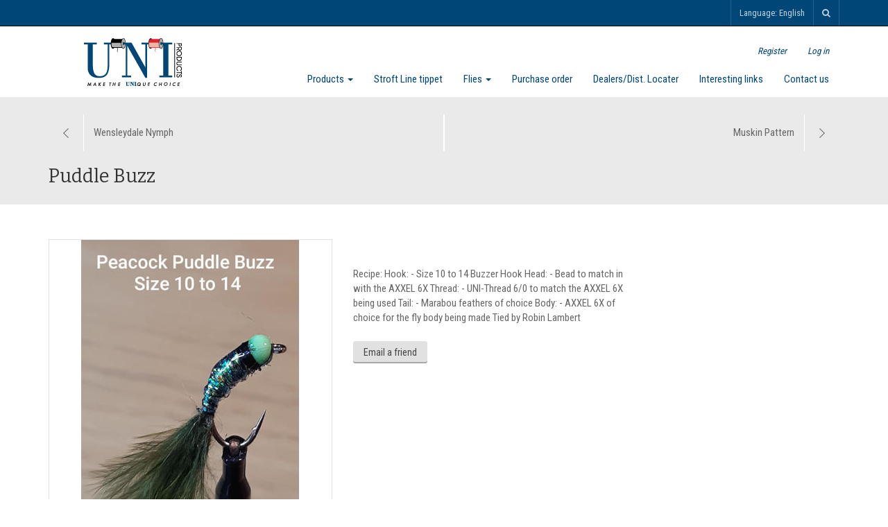

--- FILE ---
content_type: text/html; charset=utf-8
request_url: https://www.uniproducts.com/puddle-buzz
body_size: 8680
content:
<!DOCTYPE html><html lang=en class=html-product-details-page><head><title>UNI Products J.G. C&#xF4;t&#xE9; inc. | Puddle Buzz</title><meta charset=UTF-8><meta name=description content="Recipe: 
Hook: -  Size 10 to 14 Buzzer Hook
Head: - Bead to match in with the AXXEL 6X
Thread: - UNI-Thread 6/0 to match the AXXEL 6X being used
Tail: - Marabou feathers of choice
Body: - AXXEL 6X of choice for the fly body being made
Tied by Robin Lambert"><meta name=keywords content=""><meta name=generator content=nopCommerce><meta name=viewport content="width=device-width, initial-scale=1"><link href=/css/cookieconsent.css rel=stylesheet crossorigin=anonymous><script src=https://www.loi25solution.com/javascripts/iframeResizer.min.js></script><script>iFrameResize({log:!0,enablePublicMethods:!0,resizedCallback:function(n){$("p#callback").html("<b>Frame ID:<\/b> "+n.iframe.id+" <b>Height:<\/b> "+n.height+" <b>Width:<\/b> "+n.width+" <b>Event type:<\/b> "+n.type)},messageCallback:function(n){$("p#callback").html("<b>Frame ID:<\/b> "+n.iframe.id+" <b>Message:<\/b> "+n.message);alert(n.message)},closedCallback:function(n){$("p#callback").html("<b>IFrame (<\/b>"+n+"<b>) removed from page.<\/b>")}})</script><meta property=og:type content=product><meta property=og:title content="Puddle Buzz"><meta property=og:description content="Recipe: 
Hook: -  Size 10 to 14 Buzzer Hook
Head: - Bead to match in with the AXXEL 6X
Thread: - UNI-Thread 6/0 to match the AXXEL 6X being used
Tail: - Marabou feathers of choice
Body: - AXXEL 6X of choice for the fly body being made
Tied by Robin Lambert"><meta property=og:image content=https://www.uniproducts.com/images/thumbs/0001056_puddle-buzz_450.jpeg><meta property=og:image:url content=https://www.uniproducts.com/images/thumbs/0001056_puddle-buzz_450.jpeg><meta property=og:url content=https://www.uniproducts.com/puddle-buzz><meta property=og:site_name content="UNI Products J.G. Côté inc."><meta property=twitter:card content=summary><meta property=twitter:site content="UNI Products J.G. Côté inc."><meta property=twitter:title content="Puddle Buzz"><meta property=twitter:description content="Recipe: 
Hook: -  Size 10 to 14 Buzzer Hook
Head: - Bead to match in with the AXXEL 6X
Thread: - UNI-Thread 6/0 to match the AXXEL 6X being used
Tail: - Marabou feathers of choice
Body: - AXXEL 6X of choice for the fly body being made
Tied by Robin Lambert"><meta property=twitter:image content=https://www.uniproducts.com/images/thumbs/0001056_puddle-buzz_450.jpeg><meta property=twitter:url content=https://www.uniproducts.com/puddle-buzz><link href="//fonts.googleapis.com/css?family=Bitter|Roboto+Condensed:400,700" rel=stylesheet><script type=text/plain data-cookiecategory=analytics async src="https://www.googletagmanager.com/gtag/js?id=G-3B4GC6XQHM"></script><script type=text/plain data-cookiecategory=analytics>
                  window.dataLayer = window.dataLayer || [];
                  function gtag(){dataLayer.push(arguments);}
                  gtag('js', new Date());

                  gtag('config', 'G-3B4GC6XQHM');
                  
                  
                </script><link href=/lib/jquery-ui/jquery-ui-1.12.1.custom/jquery-ui.min.css rel=stylesheet><link href=/lib/magnific-popup/magnific-popup.css rel=stylesheet><link href=/Plugins/SevenSpikes.Nop.Plugins.PrevNextProduct/Themes/DefaultClean/Content/prevnextproduct.css rel=stylesheet><link href=/Themes/NopRoyal/Content/css/bootstrap.css rel=stylesheet><link href=/Themes/NopRoyal/Content/css/font-awesome.min.css rel=stylesheet><link href=/Themes/NopRoyal/Content/css/owl.carousel.css rel=stylesheet><link href=/Themes/NopRoyal/Content/css/style.css rel=stylesheet><link href=/Themes/NopRoyal/Content/css/scheme/orange.css rel=stylesheet><link rel=apple-touch-icon sizes=180x180 href=/icons/icons_0/apple-touch-icon.png><link rel=icon type=image/png sizes=32x32 href=/icons/icons_0/favicon-32x32.png><link rel=icon type=image/png sizes=192x192 href=/icons/icons_0/android-chrome-192x192.png><link rel=icon type=image/png sizes=16x16 href=/icons/icons_0/favicon-16x16.png><link rel=manifest href=/icons/icons_0/site.webmanifest><link rel=mask-icon href=/icons/icons_0/safari-pinned-tab.svg color=#5bbad5><link rel="shortcut icon" href=/icons/icons_0/favicon.ico><meta name=msapplication-TileColor content=#2d89ef><meta name=msapplication-TileImage content=/icons/icons_0/mstile-144x144.png><meta name=msapplication-config content=/icons/icons_0/browserconfig.xml><meta name=theme-color content=#ffffff><body><div id=mobile-body-wrapper><div class=mobile-expand-menu><div class=header-links><ul class="nav navbar-nav"><li><a href="/register?returnUrl=%2Fpuddle-buzz" class=ico-register>Register</a><li><a href="/login?returnUrl=%2Fpuddle-buzz" class=ico-login>Log in</a></ul></div><ul class="top-menu notmobile"><li><a href=/products> Products <b class="caret first-level visible-md visible-lg"></b> </a><div class=sublist-toggle><b class=caret></b></div><ul class="sublist first-level"><li><a href=/new> New </a><li><a href=/thread> Thread </a><li><a href=/floss-others> Floss &amp; Others </a><li><a href=/yarn> Yarn </a><li><a href=/tinsel> Tinsel </a><li><a href=/glow-products> Glow Products </a><li><a href=/tools> Tools </a><li><a href=/box-stor-system> Box Stor System </a><li><a href=/others> Others </a></ul><li><a href=/stroft-line-tippet> Stroft Line tippet </a><li><a href=/flies> Flies <b class="caret first-level visible-md visible-lg"></b> </a><div class=sublist-toggle><b class=caret></b></div><ul class="sublist first-level"><li><a href=/steamer> Streamer </a><li><a href=/2-dry-fly> Dry Fly </a><li><a href=/3-wet-fly> Wet Fly </a><li><a href=/4-nymphs> Nymphs </a><li><a href=/5-bugs> Bugs </a><li><a href=/6-bombers> Bombers </a><li><a href=/8-full-dress> Full Dress </a><li><a href=/9-shrimp> Shrimp </a><li><a href=/7-autres> Realistic </a></ul><li><a href=/purchase-order>Purchase order</a><li><a href=/distributorsretailers>Dealers/Dist. Locater</a><li><a href=/interesting-links>Interesting links</a><li><a href=/contactus>Contact us</a></ul><ul class="top-menu mobile"><li><a href=/products> Products <b class="caret first-level visible-md visible-lg"></b> </a><div class=sublist-toggle><b class=caret></b></div><ul class="sublist first-level"><li><a href=/new> New </a><li><a href=/thread> Thread </a><li><a href=/floss-others> Floss &amp; Others </a><li><a href=/yarn> Yarn </a><li><a href=/tinsel> Tinsel </a><li><a href=/glow-products> Glow Products </a><li><a href=/tools> Tools </a><li><a href=/box-stor-system> Box Stor System </a><li><a href=/others> Others </a></ul><li><a href=/stroft-line-tippet> Stroft Line tippet </a><li><a href=/flies> Flies <b class="caret first-level visible-md visible-lg"></b> </a><div class=sublist-toggle><b class=caret></b></div><ul class="sublist first-level"><li><a href=/steamer> Streamer </a><li><a href=/2-dry-fly> Dry Fly </a><li><a href=/3-wet-fly> Wet Fly </a><li><a href=/4-nymphs> Nymphs </a><li><a href=/5-bugs> Bugs </a><li><a href=/6-bombers> Bombers </a><li><a href=/8-full-dress> Full Dress </a><li><a href=/9-shrimp> Shrimp </a><li><a href=/7-autres> Realistic </a></ul><li><a href=/purchase-order>Purchase order</a><li><a href=/distributorsretailers>Dealers/Dist. Locater</a><li><a href=/interesting-links>Interesting links</a><li><a href=/contactus>Contact us</a></ul></div><div class=canvas><div class=ajax-loading-block-window style=display:none><div class=loading-image></div></div><div id=dialog-notifications-success title=Notification style=display:none><span class=b-close title=Close>&nbsp;</span><div></div></div><div id=dialog-notifications-error title=Error style=display:none><span class=b-close title=Close>&nbsp;</span><div></div></div><div id=dialog-notifications-warning title=Warning style=display:none><span class=b-close title=Close>&nbsp;</span><div></div></div><div id=bar-notification class=bar-notification-container style=display:none><span class=b-close title=Close>&nbsp;</span><div></div></div><!--[if lte IE 8]><div style=clear:both;height:59px;text-align:center;position:relative><a href=http://www.microsoft.com/windows/internet-explorer/default.aspx target=_blank> <img src=/Themes/NopRoyal/Content/images/ie_warning.jpg height=42 width=820 alt="You are using an outdated browser. For a faster, safer browsing experience, upgrade for free today."> </a></div><![endif]--><div class=master-wrapper-page><div class=master-wrapper-content><div class=header-selectors-wrapper><div class=container><div class="mobile-menu-toggle hidden-md"><button type=button class=navbar-toggle data-toggle=collapse data-target=#bs-example-navbar-collapse-1> <span class=sr-only>Toggle navigation</span> <span class=icon-bar></span> <span class=icon-bar></span> <span class=icon-bar></span> </button></div><div class=dropdown><span>Language:</span> <a id=sellanguage data-toggle=dropdown href=#> English </a><ul class="dropdown-menu right-zero" role=menu aria-labelledby=sellanguage><li><a href="https://www.uniproducts.com/changelanguage/1?returnUrl=%2Fpuddle-buzz" title=English> English </a><li><a href="https://www.uniproducts.com/changelanguage/2?returnUrl=%2Fpuddle-buzz" title=Français> Fran&#xE7;ais </a></ul></div><div class="search-box dropdown"><form method=get id=small-search-box-form action=/search><a id=searchico data-toggle=dropdown href=#> <i class="fa fa-search"></i> </a><div class=dropdown-menu aria-labelledby=searchico><input type=text class=search-box-text id=small-searchterms autocomplete=off name=q placeholder="Search store" aria-label="Search store"> <input type=submit class="button-1 search-box-button" value=Search></div></form></div></div></div><div class=navigation-container><nav class="header navbar default" id=navigation><div class=container><div class=row><div class=col-md-3><div class=header-logo><a href="/"> <img alt="UNI Products J.G. Côté inc." src=https://www.uniproducts.com/images/thumbs/0000003_logo.gif> </a></div></div><div class="col-md-9 hidden-sm hidden-xs"><div class=header-links-wrapper><div class=header-links><ul class="nav navbar-nav"><li><a href="/register?returnUrl=%2Fpuddle-buzz" class=ico-register>Register</a><li><a href="/login?returnUrl=%2Fpuddle-buzz" class=ico-login>Log in</a></ul></div></div><div class=header-menu><ul class="top-menu notmobile"><li><a href=/products> Products <b class="caret first-level visible-md visible-lg"></b> </a><div class=sublist-toggle><b class=caret></b></div><ul class="sublist first-level"><li><a href=/new> New </a><li><a href=/thread> Thread </a><li><a href=/floss-others> Floss &amp; Others </a><li><a href=/yarn> Yarn </a><li><a href=/tinsel> Tinsel </a><li><a href=/glow-products> Glow Products </a><li><a href=/tools> Tools </a><li><a href=/box-stor-system> Box Stor System </a><li><a href=/others> Others </a></ul><li><a href=/stroft-line-tippet> Stroft Line tippet </a><li><a href=/flies> Flies <b class="caret first-level visible-md visible-lg"></b> </a><div class=sublist-toggle><b class=caret></b></div><ul class="sublist first-level"><li><a href=/steamer> Streamer </a><li><a href=/2-dry-fly> Dry Fly </a><li><a href=/3-wet-fly> Wet Fly </a><li><a href=/4-nymphs> Nymphs </a><li><a href=/5-bugs> Bugs </a><li><a href=/6-bombers> Bombers </a><li><a href=/8-full-dress> Full Dress </a><li><a href=/9-shrimp> Shrimp </a><li><a href=/7-autres> Realistic </a></ul><li><a href=/purchase-order>Purchase order</a><li><a href=/distributorsretailers>Dealers/Dist. Locater</a><li><a href=/interesting-links>Interesting links</a><li><a href=/contactus>Contact us</a></ul><ul class="top-menu mobile"><li><a href=/products> Products <b class="caret first-level visible-md visible-lg"></b> </a><div class=sublist-toggle><b class=caret></b></div><ul class="sublist first-level"><li><a href=/new> New </a><li><a href=/thread> Thread </a><li><a href=/floss-others> Floss &amp; Others </a><li><a href=/yarn> Yarn </a><li><a href=/tinsel> Tinsel </a><li><a href=/glow-products> Glow Products </a><li><a href=/tools> Tools </a><li><a href=/box-stor-system> Box Stor System </a><li><a href=/others> Others </a></ul><li><a href=/stroft-line-tippet> Stroft Line tippet </a><li><a href=/flies> Flies <b class="caret first-level visible-md visible-lg"></b> </a><div class=sublist-toggle><b class=caret></b></div><ul class="sublist first-level"><li><a href=/steamer> Streamer </a><li><a href=/2-dry-fly> Dry Fly </a><li><a href=/3-wet-fly> Wet Fly </a><li><a href=/4-nymphs> Nymphs </a><li><a href=/5-bugs> Bugs </a><li><a href=/6-bombers> Bombers </a><li><a href=/8-full-dress> Full Dress </a><li><a href=/9-shrimp> Shrimp </a><li><a href=/7-autres> Realistic </a></ul><li><a href=/purchase-order>Purchase order</a><li><a href=/distributorsretailers>Dealers/Dist. Locater</a><li><a href=/interesting-links>Interesting links</a><li><a href=/contactus>Contact us</a></ul></div><div class=clear></div></div></div></div></nav></div><div class=master-wrapper-main><div class=top-inner><div class=container><ul class=breadcrumb itemscope itemtype=http://schema.org/BreadcrumbList><li><span> <a href="/" itemprop=url> <span>Home</span> </a> </span><li itemprop=itemListElement itemscope itemtype=http://schema.org/ListItem><a href=/flies itemprop=item> <span itemprop=name>Flies</span> </a><meta itemprop=position content=1><li itemprop=itemListElement itemscope itemtype=http://schema.org/ListItem><a href=/4-nymphs itemprop=item> <span itemprop=name>Nymphs</span> </a><meta itemprop=position content=2><li itemprop=itemListElement itemscope itemtype=http://schema.org/ListItem><strong class=current-item itemprop=name>Puddle Buzz</strong> <span itemprop=item itemscope itemtype=http://schema.org/Thing id=/puddle-buzz> </span><meta itemprop=position content=3></ul><div class=previous-product><a href=/756-4 title="Wensleydale Nymph"><span class=previous-product-label>Previous product</span><span class=previous-product-title>Wensleydale Nymph</span></a></div><div class=next-product><a href=/muskin-pattern title="Muskin Pattern"><span class=next-product-label>Next product</span><span class=next-product-title>Muskin Pattern</span></a></div><div class="page-title product-name"><h1 itemprop=name>Puddle Buzz</h1></div><div class=clear></div></div></div><div class=container><div class=shop-items><div class="page product-details-page"><div class="page-body row"><div class=quickview-message></div><form method=post id=product-details-form action=/puddle-buzz><div itemscope itemtype=http://schema.org/Product data-productid=962 class=col-md-9><div class="product-essential single-item row"><div class="col-md-6 col-sm-5 product-gallery"><div class=gallery><div class=picture><img alt="Picture of Puddle Buzz" src=https://www.uniproducts.com/images/thumbs/0001056_puddle-buzz_450.jpeg title="Picture of Puddle Buzz" itemprop=image id=main-product-img-962></div></div></div><div class="overview col-md-6 col-sm-7"><div class=underscore><div class=prices itemprop=offers itemscope itemtype=http://schema.org/Offer><h3 class=product-price><span itemprop=price content=0.00 class=price-value-962> </span></h3></div></div><div class=form-group><div class=additional-details></div><div class=short-description>Recipe: Hook: - Size 10 to 14 Buzzer Hook Head: - Bead to match in with the AXXEL 6X Thread: - UNI-Thread 6/0 to match the AXXEL 6X being used Tail: - Marabou feathers of choice Body: - AXXEL 6X of choice for the fly body being made Tied by Robin Lambert</div></div><div></div><div class=clearfix></div><input type=button class="btn btn-default" value="Email a friend" onclick="setLocation(&#34;/productemailafriend/962&#34;)"></div></div><div class=product-collateral><div class=row><div class=col-md-12><ul class="nav nav-tabs" id=myTab><li class=active><a href=#description data-toggle=tab>Description</a></ul><div class=tab-content><div class="tab-pane inner notop active" id=description itemprop=description><p>Recipe:<p>Hook: -  Size 10 to 14 Buzzer Hook<p>Head: - Bead to match in with the AXXEL 6X<p>Thread: - UNI-Thread 6/0 to match the AXXEL 6X being used<p>Tail: - Marabou feathers of choice<p>Body: - AXXEL 6X of choice for the fly body being made<p><p>Method:-<p><p>Place bead on to hook<p>Tie in the thread to just before the bend of the hook, snipping off excess<p>Tie in Marabou feathers of choice, snipping with thumb and forefinger away excess<p>Tie in the AXXEL 6X of choice, bringing the thread back to the bead<p>Now bring AXXEL 6X in touching turns up to the bead, and going back and forth in touching turns building up a neat tapered body.<p>Secure the AXXEL 6X with the UNI-Thread 6/0 and snip off excess<p>Build a small neat head behind the bead and snip off.<p>Give the body a couple of coats of varnish to give added strength to the thread for when the fish takes the fly<p>Here are some variants<p><img src="/images/uploaded/Hot Orange Puddle Buzz.jpg" alt="Puddle Hot Orange" width=389 height=509>  <img src="/images/uploaded/Golden Puddle Buzz.jpg" alt="Puddle Golden" width=380 height=506><p><img src="/images/uploaded/Salmond Puddle Buzz.jpg" alt="Salmond Puddle" width=388 height=434><p>A fly that's taken the still water scene here by storm,<p>A great fish catcher all year round, can be fished static, twitched back, quickly retrieve, or retrieved slowly like a buzzer!<p>Tied by<p>Robin Lambert<p>Director<p>TSF Publications Limited<br><a href="http://www.scottishflyfisher.co.uk/">www.scottishflyfisher.co.uk</a><br><a href="http://www.ukflyfishers.co.uk/">www.ukflyfishers.co.uk</a></div><div class="tab-pane inner notop" id=specification></div><div class="tab-pane inner notop" id=tag></div><div class="tab-pane inner notop" id=tierprice></div></div></div></div><div class=blocky><div class=row><div class="col-md-12 product-grid"><div class=section-title><h4>Related products</h4></div><div class=row><div class="owl-carousel related-products-grid shop-items product-grid"><div class="item col-md-12"><div class=product-item data-productid=83 data-quickviewurl="/z65-z62?quickView=1"><div class="item-image picture"><a href=/z65-z62 title="Show details for 6/0 UNI-Thread, 136 denier, 25 colors."> <img alt="Picture of 6/0 UNI-Thread, 136 denier, 25 colors." src=https://www.uniproducts.com/images/thumbs/0000088_60-uni-thread-136-denier-25-colors_250.jpeg title="Show details for 6/0 UNI-Thread, 136 denier, 25 colors."> </a><div class=quick-view-hover><span class="quick-view-btn button-1 hidden-xs hidden-sm" id=quick-view-btn-83>Quick View</span></div></div><div class="item-details details"><p class=product-title><a href=/z65-z62>6/0 UNI-Thread, 136 denier, 25 colors.</a></div></div></div><div class="item col-md-12"><div class=product-item data-productid=130 data-quickviewurl="/zax6?quickView=1"><div class="item-image picture"><a href=/zax6 title="Show details for AXXEL Flash 6 strands, 22 colors."> <img alt="Picture of AXXEL Flash 6 strands, 22 colors." src=https://www.uniproducts.com/images/thumbs/0000134_axxel-flash-6-strands-22-colors_250.jpeg title="Show details for AXXEL Flash 6 strands, 22 colors."> </a><div class=quick-view-hover><span class="quick-view-btn button-1 hidden-xs hidden-sm" id=quick-view-btn-130>Quick View</span></div></div><div class="item-details details"><p class=product-title><a href=/zax6>AXXEL Flash 6 strands, 22 colors.</a></div></div></div></div></div></div></div></div></div></div><div class="col-md-3 hidden-xs hidden-sm"></div><input name=__RequestVerificationToken type=hidden value=CfDJ8DxVTUhaSrZIsawCORVrFSHFSEdYMMXB-scY3pTrtovTQvl9t9GTIrk3_gVDWDfP3H9tAdd1_CrQyyj-hGGTejJAuwAxrvLcbvw7r0AnuVByyeiaXakx-Y9h5j4J5V-fuFFlgkaXjnDRor3gjDKqDFQ></form></div></div></div></div></div><footer><div class=bonus-line></div><div class=container><div id=footer><div class=row><div class=col-sm-3><div class=fwidget role=navigation><div class=navbar-header><button type=button class=navbar-toggle data-toggle=collapse data-target=#footer-collapse-1> <span class=sr-only>Toggle navigation</span> <span class=icon-bar></span> <span class=icon-bar></span> <span class=icon-bar></span> </button><h4>Information</h4></div><div class=clearfix></div><div class="collapse navbar-collapse" id=footer-collapse-1><ul><li><a href=/sitemap>Sitemap</a><li><a href=/privacy-notice>Privacy notice</a><li><a href=/about-us>About us</a><li><a href=/contactus>Contact us</a></ul><br> UNI Products J.G. Cote Inc<br> 1004 Route Principale, Ste-Mélanie (QC) Canada J0K 3A0<br><br> info@uniproducts.com<br> Telephone: 450-889-8054<br>Toll Free: 1 877-889-8054 <br>Fax: 450-889-5887</div></div></div><div class=col-sm-3><div class=fwidget role=navigation><div class=navbar-header><button type=button class=navbar-toggle data-toggle=collapse data-target=#footer-collapse-2> <span class=sr-only>Toggle navigation</span> <span class=icon-bar></span> <span class=icon-bar></span> <span class=icon-bar></span> </button><h4>Customer service</h4></div><div class=clearfix></div><div class="collapse navbar-collapse" id=footer-collapse-2><ul><li><a href=/search>Search</a><li><a href=/recentlyviewedproducts>Recently viewed products</a><li><a href=/newproducts>New products</a></ul></div></div></div><div class=col-sm-3><div class=fwidget role=navigation><div class=navbar-header><button type=button class=navbar-toggle data-toggle=collapse data-target=#footer-collapse-3> <span class=sr-only>Toggle navigation</span> <span class=icon-bar></span> <span class=icon-bar></span> <span class=icon-bar></span> </button><h4>My account</h4></div><div class=clearfix></div><div class="collapse navbar-collapse" id=footer-collapse-3><ul><li><a href=/customer/info>My account</a><li><a href=/jean-guy-c%C3%B4t%C3%A9-award>Jean-Guy C&#xF4;t&#xE9; Award</a><li><a href=/tribute-to-jean-guy>Tribute to Jean-Guy</a></ul></div></div></div><div class=col-sm-3><div class=fwidget><div class="newsletter newsletter-box"><h4>Newsletter</h4><div class=clear></div><div class=newsletter-subscribe id=newsletter-subscribe-block><div class=newsletter-email><input id=newsletter-email class=newsletter-subscribe-text placeholder="Enter your email here..." aria-label="Sign up for our newsletter" type=email name=NewsletterEmail> <input type=button value=Subscribe id=newsletter-subscribe-button class="button-1 newsletter-subscribe-button"></div><div class=newsletter-validation><span id=subscribe-loading-progress style=display:none class=please-wait>Wait...</span> <span class=field-validation-valid data-valmsg-for=NewsletterEmail data-valmsg-replace=true></span></div></div><div class=newsletter-result id=newsletter-result-block></div></div><br><div class=awards><a href=tribute-to-jean-guy><img src=/images/uploaded/pub-jgc-eng.gif alt=""></a><div class=awards2><a href=les-prix-kudo-1999><img src=/images/thumbs/0001037_kudos-awards_250.jpeg alt=""></a> <a href=prix-des-editeurs-de-la-revue><img src=/images/thumbs/0001038_editors-choice-award-from-ffa-magazine_250.jpeg alt=""></a></div></div></div></div></div></div><div class=copy><div class=row><div class=col-sm-6><div class=footer-disclaimer>Copyright &copy; 2026 UNI Products J.G. Côté inc.. All rights reserved.<p>Powered by <a href="http://www.nopcommerce.com/">nopCommerce</a> &#38; Theme Created by <a href=https://www.pronopcommerce.com>Pro nopCommerce</a> <br>Conception <a href="https://www.virtualgx.com/" target=_blank>Virtuel Graphique</a></div><div class=footer-store-theme></div></div><div class=col-sm-6><div class=social><ul class=networks><li><a class=rss href=/news/rss/1><i class="fa fa-rss"></i></a></ul></div></div></div></div></div><script src=https://www.loi25solution.com/javascripts/iframeResizer.min.js></script><script>iFrameResize({log:!0,enablePublicMethods:!0,resizedCallback:function(n){$("p#callback").html("<b>Frame ID:<\/b> "+n.iframe.id+" <b>Height:<\/b> "+n.height+" <b>Width:<\/b> "+n.width+" <b>Event type:<\/b> "+n.type)},messageCallback:function(n){$("p#callback").html("<b>Frame ID:<\/b> "+n.iframe.id+" <b>Message:<\/b> "+n.message);alert(n.message)},closedCallback:function(n){$("p#callback").html("<b>IFrame (<\/b>"+n+"<b>) removed from page.<\/b>")}})</script></footer><span class=totop style=display:block><a href=#><i class="fa fa-chevron-up"></i></a></span><script src=/js/cookieconsent.js></script><script src=/js/cookieconsent-init-en.js></script></div></div><div class=quick-view-popup><span class=b-close></span><div class=quick-view-content></div><div class=clearfix></div></div><div class=popup-loadURL-container><span class=b-close></span><div class=popup-loadURL></div><div class=clear></div></div></div><script src=/lib/jquery/jquery-3.3.1.min.js></script><script src=/lib/jquery-validate/jquery.validate-v1.17.0/jquery.validate.min.js></script><script src=/lib/jquery-validate/jquery.validate.unobtrusive-v3.2.10/jquery.validate.unobtrusive.min.js></script><script src=/lib/jquery-ui/jquery-ui-1.12.1.custom/jquery-ui.min.js></script><script src=/lib/jquery-migrate/jquery-migrate-3.0.1.min.js></script><script src=/Themes/NopRoyal/Content/js/public.common.js></script><script src=/Themes/NopRoyal/Content/js/public.ajaxcart.js></script><script src=/js/public.countryselect.js></script><script src=/lib/magnific-popup/jquery.magnific-popup.min.js></script><script src=/Themes/NopRoyal/Content/js/bootstrap.min.js></script><script src=/Themes/NopRoyal/Content/js/owl.carousel.min.js></script><script src=/Themes/NopRoyal/Content/js/jquery.dotdotdot.js></script><script src=/Themes/NopRoyal/Content/js/jquery.bpopup.min.js></script><script src=/Themes/NopRoyal/Content/js/hoverIntent.js></script><script src=/Themes/NopRoyal/Content/js/jquery.lazyload.min.js></script><script src=/Themes/NopRoyal/Content/js/custom.js></script><script>AjaxCart.init(!1,".cart-qty",".wishlist-qty","#flyout-cart");$(document).ready(function(){$(".product-item").hoverIntent({over:function(){$(this).find(".quick-view-hover").fadeIn()},out:function(){$(".quick-view-hover").fadeOut()},interval:50});$(".product-item .quick-view-btn").click(function(n){n.preventDefault();var t=$(this);$(".quick-view-popup").bPopup({contentContainer:".quick-view-content",loadUrl:t.closest(".product-item").data("quickviewurl"),modalColor:"#000000",opacity:.48})})})</script><script>$("#small-search-box-form").on("submit",function(n){$("#small-searchterms").val()==""&&(alert("Please enter some search keyword"),$("#small-searchterms").focus(),n.preventDefault())})</script><script>$(document).ready(function(){var n,t;$("#small-searchterms").autocomplete({delay:500,minLength:3,source:"/catalog/searchtermautocomplete",appendTo:".search-box",select:function(n,t){return $("#small-searchterms").val(t.item.label),setLocation(t.item.producturl),!1},open:function(){n&&(t=document.getElementById("small-searchterms").value,$(".ui-autocomplete").append('<li class="ui-menu-item" role="presentation"><a href="/search?q='+t+'">View all results...<\/a><\/li>'))}}).data("ui-autocomplete")._renderItem=function(t,i){var r=i.label;return n=i.showlinktoresultsearch,r=htmlEncode(r),$("<li><\/li>").data("item.autocomplete",i).append("<a><span>"+r+"<\/span><\/a>").appendTo(t)}})</script><script>$(document).ready(function(){if($(window).width()>767){var n=$("#navigation"),t=n.offset();menuHeight=n.outerHeight();$(".navigation-container").css("height",menuHeight);$(window).scroll(function(){$(this).scrollTop()>t.top+n.height()&&n.hasClass("default")?n.fadeOut("fast",function(){$(this).removeClass("default").addClass("fixed").fadeIn("fast")}):$(this).scrollTop()<=t.top&&n.hasClass("fixed")&&n.fadeOut("fast",function(){$(this).removeClass("fixed").addClass("default").fadeIn("fast")})})}})</script><script>function newsletter_subscribe(n){var t=$("#subscribe-loading-progress"),i;t.show();i={subscribe:n,email:$("#newsletter-email").val()};$.ajax({cache:!1,type:"POST",url:"/subscribenewsletter",data:i,success:function(n){$("#newsletter-result-block").html(n.Result);n.Success?($("#newsletter-subscribe-block").hide(),$("#newsletter-result-block").show()):$("#newsletter-result-block").fadeIn("slow").delay(2e3).fadeOut("slow")},error:function(){alert("Failed to subscribe.")},complete:function(){t.hide()}})}$(document).ready(function(){$("#newsletter-subscribe-button").on("click",function(){newsletter_subscribe("true")});$("#newsletter-email").on("keydown",function(n){if(n.keyCode==13)return $("#newsletter-subscribe-button").trigger("click"),!1})})</script>

--- FILE ---
content_type: text/css
request_url: https://www.uniproducts.com/Themes/NopRoyal/Content/css/scheme/orange.css
body_size: 3863
content:
body {
    background: #fff;
    color: #666;
}

h1, h2, h3, h4, h5, h6 {
    font-family: 'Bitter', serif;
    color: #343434;
}

a, a:hover, a:active, a:focus, .single-item .free-shipping,
.product-price.order-total, .single-item .prices .discounted-price, #blog-month-list .year strong {
    color: #004677;
}

.label {
    color: #666;
}

.message-error > *, .result {
    background-color: #FDEDA4;
    color: #7c622a;
    border-color: #D8CA87;
}

.required, .message, .field-validation-error, .message-failure, 
.respond .field-validation-error, .register-login .required, .register-login .field-validation-error,
.account-content .required, .account-content .field-validation-error {
    color: #e95644;
    padding: 0 2px;
}

.message-success {
    color: #66bfc3;
    padding: 0 2px;
}

.totop {
    background: rgba(0, 0, 0, 0.5);
}
    .totop a {
        color: #fff;
    }

/*Header*/
.header-selectors-wrapper {
    background: #004677;
    border-bottom: 1px solid #080808;
}

    .header-selectors-wrapper, .header-selectors-wrapper .dropdown a, .header-selectors-wrapper .dropdown a:hover, .header-selectors-wrapper .search-box .fa {
        color: rgba(255,255,255,.75);
    }

        .header-selectors-wrapper .search-box:hover .fa {
            color: #fff;
        }

            .header-selectors-wrapper .dropdown-menu, .header .sublist {
                background: rgba(33,35,39,.9);
                border: 0 !important;
                border-radius: 0 !important;
				color: #FFFFFF !important;
            }

                .header-selectors-wrapper .dropdown-menu a:hover, .header .sublist a:hover {
                    background: #004677;
                }

.header, .master-wrapper-content > .navigation-container {
   /* background: #15305b;*/
	background-color: #FFFFFF;
}

    .header-menu a, .header .sublist a {
        color: #fff;
    }

.header-links a {
    /*color: rgba(255,255,255,.5);*/
	color: #004677;
}

.header a:hover, .header a:focus {
    color: #DD232C;
}
.header-menu .top-menu a {
    color: #004677;
}
.header-menu ul.sublist li a {
    color: #ffffff !important;
}

.header-selectors-wrapper .search-box .dropdown-menu input[type="text"] {
    background: rgba(255,255,255,.9);
    border: 1px solid rgba(255, 255, 255, 0.3);
    border-radius: 0 !important;
}

.flyout-cart {
    background: #fff;
    box-shadow: 0 6px 12px rgba(0, 0, 0, .175);
}

.mini-shopping-cart, .mini-shopping-cart a {
    color: #666;
}

    .mini-shopping-cart .count {
        color: #343434;
        background: #eaeaea;
    }

.mobile-menu-toggle .navbar-toggle .icon-bar {
    background: rgba(255,255,255,.75);
}

#mobile-body-wrapper.expanded .mobile-expand-menu, .mobile-expand-menu .nav .open > a, .mobile-expand-menu .nav .open > a:hover, .mobile-expand-menu .nav .open > a:focus {
    border-right: solid 1px rgba(255,255,255,.2);
    background: rgba(0,0,0,.9);
    box-shadow: 2px 0px 5px rgba(0,0,0,.6);
}

.mobile-expand-menu ul li {
    border-top: solid 1px rgba(255,255,255,.2);

}

    .mobile-expand-menu ul.nav > li > a, .mobile-expand-menu ul.sublist li a {
        color: #fff;
    }

        .mobile-expand-menu ul li a:hover {
            background: #343434;
            color: #fff;
        }

/*Footer*/
footer .bonus-line {
    padding: 20px 0;
    text-align: center;
    background: #15305b;
    color: #fff;
    font: normal 110% 'Roboto Condensed', sans-serif;
}

footer {
    background: #212327;
}

    footer .copy {
        border-top: solid 2px rgba(255,255,255,.15);
    }

#footer .navbar-toggle .icon-bar {
    background: #fff !important;
}

footer .fwidget h4 {
    font: normal 100% 'Roboto Condensed', sans-serif;
    color: #fff;
    text-transform: uppercase;
}

footer a {
    color: rgba(255,255,255,.75);
}

    footer a:hover {
        color: #004677;
    }

/*Buttons*/
.button-1 {
    color: rgba(255,255,255,.75) !important;
    background: #004677;
    box-shadow: inset 0 -2px 0 rgba(0,0,0,.25);
}

    .button-1:hover, .button-1:focus {
        color: #fff !important;
        background: #666;
        box-shadow: inset 0 -2px 0 rgba(0,0,0,.25);
    }

.btn-default {
    color: #444 !important;
    background: #e1e1e1;
    box-shadow: inset 0 -2px 0 rgba(0,0,0,.25);
}

    .btn-default:hover, .btn-default:focus {
        color: #fff !important;
        background: #919191;
        box-shadow: inset 0 -2px 0 rgba(0,0,0,.25);
    }

.btn-danger {
    color: #fff;
    background: #179bd7;
    box-shadow: inset 0 -2px 0 rgba(0,0,0,.25);
}

.btn-danger:hover, .btn-danger:focus {
    background: #15305b;
}

    .btn-danger:hover, .button-1:hover, .button-1:focus, .btn:hover {
        text-decoration: none;
        box-shadow: inset 0 -2px 0 rgba(0,0,0,.25);
    }

.cart .input-group-btn button {
    color: #888;
    background-color: #f5f5f5;
    border: 1px solid #ddd;
}

    .cart .input-group-btn button:hover {
        background-color: #e1e1e1;
        box-shadow: none;
    }

.qq-upload-button, .subscribe-button {
    color: rgba(255,255,255,.75) !important;
    background: #004677;
    border: 1px solid #004677;
}

    .qq-upload-button:hover, .subscribe-button:hover, .subscribe-button:focus, .subscribe-button:active, .subscribe-button.active {
         color: #fff !important;
        background: #666;
        box-shadow: inset 0 -2px 0 rgba(0,0,0,.25);
    }

.qq-upload-list li.qq-upload-success {
    color: #666;
    background: none;
}

/*Items*/
.sidey h5, .section-title h4 {
    border-bottom: solid 1px #e1e1e1;
}

.sidey .listbox-inner {
   /* background: #eaeaea;*/
    color: #343434;
    padding: 0px;
}

.sidey a {
    color: #666;
}

.product-grid .item-details {
    border-bottom: dotted 1px #e9e9e9;
}
/*.item-details {
    border-bottom: solid 1px #eaeaea;
    background: #fafafa;
}*/

.item .item-details .product-title a {
    color: #343434;
}

.item .item-details .product-title a:hover, .sidey a:not(.button-1):hover, .sidey li.active > a, .sitemap-page a:hover,
.product-filters .group li.title  {
    color: #004677;
}

.item .item-price .actual-new-price {
    color: #004677;
    font-weight: bold;
}

 .item .item-price .old-price {
    color: #999;
}

.sidey .filter-content ul, .sidey .listbox li {
    border-bottom: dotted 1px #e9e9e9;
}

.block-category-navigation .listbox .sublist {
    border-top: dotted 1px #e9e9e9;
}

.block-category-navigation .listbox .sublist li:last-child {
    border-bottom: 0;
}

.rating {
    background: url(../../img/star-inactive.png);
}

    .rating div {
        background: url(../../img/star-active.png);
    }

 /*Page*/
.top-inner {
    background: #eaeaea;
    padding: 25px 0;
}

/*Pager*/
.pager ul {
    border: 0;
    background: none;
}

    .pager ul > li > a, .pager ul > li > span {
        border: 0;
        background: none;
    }

    .pager ul > li > a,
    .pager ul > li > span {
        color: #15305b;
    }

        .pager ul > .current-page > span,
        .pager ul > .current-page > span:hover,
        .pager ul > .current-page > span:focus,
        .pager ul > li > a:hover,
        .pager ul > li > a:focus {
            background-color: #004677;
            color: #fff;
        }

/*Quick View*/
.quick-view-content .b-ajax-wrapper form {
    background: #eaeaea;
}

.quick-view-content .gallery .picture {
    border: 0 !important;
}

h3.product-price {
    font: normal 150% 'Roboto Condensed', sans-serif;
}

/*Product Page*/
.product-collateral .tab-content {
    background: none;
    padding: 10px;
    margin-bottom: 20px;
    border-top: solid 1px #e1e1e1;
}

.color-squares .color-container .color, .attribute-squares .attribute-square-container .attribute-square {
    border: 2px solid #f0f0dd;
}

.color-squares .selected-value .color, .attribute-squares .selected-value .attribute-square {
    border: 2px solid #004677;
}

#myTab li {
    margin-bottom: -2px !important;
}

#myTab li a {
    background: #eaeaea;
    font-size: 110%;
}

#myTab li.active {
    background: #fff;
    border: solid 1px #e1e1e1;
    border-bottom-color: #fff;
}

#myTab li.active a {
    background: none;
    border-color: none;
    color: #004677;
}

.single-item .picture-thumbs a, .single-item .gallery .picture, .product-variant-line .variant-picture, .gallery .picture-thumbs .thumb-item {
    border: solid 1px #e1e1e1;
}

.compare-products-page .thumbnail {
    border: 1px solid #e1e1e1 !important;
}

    .compare-products-page .thumbnail h4 {
        color: #000;
    }

/*Inputs and table*/
input[type="text"], input[type="password"], input[type="email"],
input[type="tel"], select, .form-control {
    color: #646464;
    background-color: #fff;
    border: 1px solid #ddd;
}

textarea, textarea.message {
    color: #646464;
    background-color: #fff;
    border: 1px solid #ddd;
}

    input[type="text"]:focus, input[type="password"]:focus, input[type="email"]:focus,
    input[type="tel"]:focus, select:focus, .form-control:focus, textarea:focus, .form-control:focus {
        border-color: #aaa;
        /*-webkit-box-shadow: inset 0 1px 1px rgba(0,0,0,.075), 0 0 8px #e9e9e9;
        box-shadow: inset 0 1px 1px rgba(0,0,0,.075), 0 0 8px #e9e9e9;*/
    }

    input[type="text"]::-moz-placeholder, input[type="password"]::-moz-placeholder, input[type="email"]::-moz-placeholder,
    input[type="tel"]::-moz-placeholder, .form-control::-moz-placholder, textarea::-moz-placeholder,
    input[type="text"]:-ms-input-placeholder, input[type="password"]:-ms-input-placeholder, input[type="email"]:-ms-input-placeholder,
    input[type="tel"]:-ms-input-placeholder, .form-control:-ms-input-placeholder, textarea:-ms-input-placeholder,
    input[type="text"]::-webkit-input-placeholder, input[type="password"]::-webkit-input-placeholder, input[type="email"]::-webkit-input-placeholder,
    input[type="tel"]::-webkit-input-placeholder, .form-control::-webkit-input-placeholder, textarea::-webkit-input-placeholder {
        color: #aaa;
    }

table.data-table .no-border td {
    background: none;
    border: 0;
}

table.data-table tr, table.data-table .no-border td.shade {
    border-bottom: 1px solid #e5e5e5;
}

    table.data-table tr.no-border, table.data-table .no-border td.shade tr {
        border: 0 !important;
    }

table.data-table td {
    border-right: 1px solid #f5f5f5;
}

table.data-table td:last-child {
    border-right: 0 !important;
}

table.data-table .no-border td.shade, #estimate-shipping {
    background: #f5f5f5;
}

.entry table.data-table th {
    background: #f5f5f5;
}

/*My Accounts*/
.login-page h3, .registration-page h3, .password-recovery-page .register-login h3, .account-content h4 {
    border-bottom: solid 1px #e1e1e1;
}

.registration-page .register-login, .login-page .register-login, .password-recovery-page .register-login, .account-content .entry {
    background: #fff;
    color: #666;
}

    .registration-page select, .registration-page .form-control, .respond .form-control,
    .login-page .form-control, .password-recovery-page .form-control, .account-content .entry .form-control, .account-content .entry select {
        background-color: #fff;
        border: 1px solid #bbb;
        color: #666;
    }

        .login-page .form-control:focus, .registration-page .form-control:focus, .password-recovery-page .form-control:focus,
        .account-content .entry .form-control:focus, .respond .form-control:focus {
            box-shadow: inset 0 1px 1px rgba(0,0,0,.075), 0 0 8px #ccc;
            border: 1px solid rgba(105, 105, 105, .3);
        }

.registration-page h1, .account-content h2 {
    padding: 30px 0 0px;
    margin: 0;
    color: #414d4e;
}

/*Blog, News, Contact*/
.blog-page .entry, .news-item-page .entry, .contact-page .entry {
    background: #fff;
}

    .blog-page .entry h2 a, .blogpost-page h2, .blog-page .meta, .respond h3, .comments h5 {
        color: #343434;
        font-family: 'Roboto Condensed', sans-serif;
    }

.blog-page .meta {
    border-top: 1px dotted #e1e1e1;
    border-bottom: 1px dotted #e1e1e1;
}

.comments h3 {
    border-bottom: 1px solid #eaeaea;
}

.respond {
    margin: 20px 0px;
    padding: 20px 25px;
    background: #eaeaea;
}

    .respond h3 {
        padding-bottom: 10px;
        margin: 0 0 10px;
    }

/*Checkout*/
.checkout-data .section .title strong, .checkout-data .order-summary-body .title {
    font: normal 21px 'Roboto Condensed', sans-serif;
    color: #343434;
}

.checkout-data .section .title, .checkout-data .order-summary-body .title {
    border-bottom: 1px solid #eaeaea;
    padding: 6px 0;
}

.order-progress ul li {
    background: #d9d9d9;
    border: 1px solid #d1d1d1;
    color: #ffffff;
}

    .order-progress ul li a {
        color: #fff;
    }

    .order-progress ul li.active-step, .order-progress ul li:hover {
        background: #15305b;
        border: 1px solid #080808;
    }

#checkout-steps > li .step-title .number {
    background: #e1e1e1;
    border: 1px solid transparent;
}

#checkout-steps li .step-title, #checkout-steps li.allow .step-title {
    background-color: #eaeaea;
}

    #checkout-steps li .step-title h2 {
        color: #999;
    }

#checkout-steps li.active .step-title .number {
    background: #15305b;
    border: 1px solid #080808;
    color: #fff;
}

#checkout-steps li.active .step-title {
    background: #004677;
}

    #checkout-steps li.active .step-title h2 {
        color: #fff;
    }

#checkout-steps > li .step {
    background: #fff;
    padding: 20px;
}

/*Notification Styles*/
.quickview-message.error, #dialog-notifications-error, .bar-notification-container.error, #terms-of-service-warning-box, .eu-cookie-bar-notification, #dialog-notifications-warning {
    background-color: #FDEDA4;
    color: #7c622a;
    border: 1px solid #D8CA87;
}

.quickview-message.success, #dialog-notifications-success, .bar-notification-container.success {
    color: #296a23;
    background: #e9ffca;
    border: 1px solid #D5ECB4;
}

    .quickview-message.success a, #dialog-notifications-success a, .bar-notification-container.success a {
        color: #296a23;
        text-decoration: underline;
    }

    .quickview-message.error a, #dialog-notifications-error a, .bar-notification-container.error a, #dialog-notifications-warning a {
        color: #7c622a;
        text-decoration: underline;
    }

        .quickview-message.error a:hover, .quickview-message.success a:hover, #dialog-notifications-success a:hover, .bar-notification-container.success a:hover,
        #dialog-notifications-error a:hover, .bar-notification-container.error a:hover, #dialog-notifications-warning a:hover {
            text-decoration: none;
        }

/*MISC*/
.nivo-controlNav a.nivo-control:hover, .nivo-controlNav a.nivo-control.active {
    background: #666 !important;
    border-color: #fff;
}

.panel-title .icon {
    background: url(../../img/mobile-menu-expand.png) center center no-repeat rgba(0, 0, 0, 0.3);
}

    .panel-title .icon:hover {
        background-color: rgba(0,0,0, 0.5);
    }

.panel-title a.collapsed > .icon {
    background-image: url(../../img/mobile-menu-collapse.png);
}



--- FILE ---
content_type: application/javascript
request_url: https://www.uniproducts.com/js/cookieconsent-init-en.js
body_size: 1318
content:
// obtain plugin
var cc = initCookieConsent();



// run plugin with your configuration
cc.run({
    current_lang: 'en',
    autoclear_cookies: true,                   // default: false
    page_scripts: true,                        // default: false

    // mode: 'opt-in'                          // default: 'opt-in'; value: 'opt-in' or 'opt-out'
    // delay: 0,                               // default: 0
    // auto_language: null                     // default: null; could also be 'browser' or 'document'
    // autorun: true,                          // default: true
    // force_consent: false,                   // default: false
    // hide_from_bots: true,                   // default: true
    // remove_cookie_tables: false             // default: false
    // cookie_name: 'cc_cookie',               // default: 'cc_cookie'
    // cookie_expiration: 182,                 // default: 182 (days)
    // cookie_necessary_only_expiration: 182   // default: disabled
    // cookie_domain: location.hostname,       // default: current domain
    // cookie_path: '/',                       // default: root
    // cookie_same_site: 'Lax',                // default: 'Lax'
    // use_rfc_cookie: false,                  // default: false
    // revision: 0,                            // default: 0

    onFirstAction: function(user_preferences, cookie){
        // callback triggered only once
    },

    onAccept: function (cookie) {
        
    },

    onChange: function (cookie, changed_preferences) {
        // ...
    },

    languages: {
        'en': {
            consent_modal: {
                title: 'Welcome to our website! We would like to inform you that this site uses cookies.',
                description: 'We use essential cookies to ensure the proper functioning of the site, as well as tracking cookies to understand how you interact with it. Tracking cookies are only enabled with your consent. You have the power to choose. <button type="button" data-cc="c-settings" class="cc-link">Let me choose</button>',
                primary_btn: {
                    text: 'Accept all',
                    role: 'accept_all'              // 'accept_selected' or 'accept_all'
                },
                secondary_btn: {
                    text: 'Reject all',
                    role: 'accept_necessary'        // 'settings' or 'accept_necessary'
                }
            },
            settings_modal: {
                title: 'Cookie preferences',
                save_settings_btn: 'Save preferences',
                accept_all_btn: 'Accept all',
                reject_all_btn: 'Refuse all',
                close_btn_label: 'Close',
                cookie_table_headers: [
                    {col1: 'Name'},
                    {col2: 'Domain'},
                    // {col3: 'Expiration'},
                    {col4: 'Description'}
                ],
                blocks: [
                    {
                        title: 'Use of cookies',
                        description: 'We use cookies to ensure the basic functionalities of our site and to provide you with a better browsing experience. You can choose to accept or decline them for categories that are not strictly necessary. For more details on the use of cookies and sensitive data, please read our <a href="/privacy-notice" class="cc-link">privacy policy</a>.'
                    }, {
                        title: 'Strictly necessary cookies',
                        description: 'These cookies are essential for the proper functioning of our site. Without these cookies, the site would not function properly.',
                        toggle: {
                            value: 'necessary',
                            enabled: true,
                            readonly: true          // cookie categories with readonly=true are all treated as "necessary cookies"
                        },
                        cookie_table: [             // list of all expected cookies
                        {
                            col1: '.Nop.Customer',
                             col2: 'www.uniproducts.com',
                            // col3: 'Session',
                            col4: 'Cookie to track customer information on the site.',
                        },
                        {
                            col1: '.Nop.Culture',
                             col2: 'www.uniproducts.com',
                            // col3: 'Session',
                            col4: 'Cookie to track cultural and linguistic preferences on the site.',
                        },
                        {
                            col1: '.Nop.Antiforgery',
                             col2: 'www.uniproducts.com',
                            // col3: 'Session',
                            col4: 'Security measure in web applications.',
                        },
                        ]
                    }, {
                        title: 'Performance and analytics cookies.',
                        description: 'These cookies allow the website to remember the choices you have made on it in the past.',
                        toggle: {
                            value: 'analytics',     // your cookie category
                            enabled: false,
                            readonly: false
                        },
                        cookie_table: [             // list of all expected cookies
                        {
                            col1: '_ga_*',       // match all cookies starting with "_ga"
                            col2: 'www.uniproducts.com',
                            // col3: '2 ans',
                            col4: 'Google Analytics',
                            is_regex: true,
                        },
                        {
                            col1: '_ga',       // match all cookies starting with "_ga"
                            col2: 'www.uniproducts.com',
                            // col3: '2 ans',
                            col4: 'Google Analytics',
                            is_regex: true,
                        },
                        ]
                    }, {
                        title: 'Learn more',
                        description: 'To learn more about our policy and how we use cookies, please <a class="cc-link" href="/contactus">contact us</a>.',
                    }
                ]
            }
        }
    }
});

--- FILE ---
content_type: application/javascript
request_url: https://www.uniproducts.com/Themes/NopRoyal/Content/js/custom.js
body_size: 557
content:
$(window).on('load', function () {

    //Carousel
    function handleOwlCarouselControl(element, show) {
        if (show) {
            $(element).find('.owl-controls').show();
        }
        else {
            $(element).find('.owl-controls').hide();
        }
    }

    var owl0 = $(".product-grid-carousel");
    owl0.on('initialized.owl.carousel', function (event) {
        handleOwlCarouselControl(event.target, event.page.count > 1);
    });
    owl0.on('resized.owl.carousel', function (event) {
        handleOwlCarouselControl(event.target, event.page.count > 1);
    });
    owl0.owlCarousel({
        responsiveClass: true,
        responsive: {
            0: {
                items: 1
            },
            759: {
                items: 2
            },
            991: {
                items: 3
            },
            1000: {
                items: 4
            }
        },
        nav: true,
    });

    var owl1 = $(".featured-product-grid-carousel");
    owl1.on('initialized.owl.carousel', function (event) {
        handleOwlCarouselControl(event.target, event.page.count > 1);
    });
    owl1.on('resized.owl.carousel', function (event) {
        handleOwlCarouselControl(event.target, event.page.count > 1);
    });
    owl1.owlCarousel({
        responsiveClass: true,
        responsive: {
            0: {
                items: 1
            },
            759: {
                items: 2
            },
            991: {
                items: 3
            },
            1000: {
                items: 4
            }
        },
        nav: true,
    });

    var owl2 = $(".related-products-grid");
    owl2.on('initialized.owl.carousel', function (event) {
        handleOwlCarouselControl(event.target, event.page.count > 1);
    });
    owl2.on('resized.owl.carousel', function (event) {
        handleOwlCarouselControl(event.target, event.page.count > 1);
    });
    owl2.owlCarousel({
        responsiveClass: true,
        responsive: {
            0: {
                items: 1
            },
            479: {
                items: 2
            },
            759: {
                items: 3
            },
            991: {
                items: 4
            },
            1000: {
                items: 5
            }
        },
        nav: true,
    });
});

$(document).ready(function () {

    //Product Box Description    
    var productHeader = $('.product-grid .item-details .product-title');

    productHeader.each(function () {
        $(this).dotdotdot({
            watch: true
        });
    });

    //Sidey Collapse
    $('.panel-default').collapse();
    
    /* Scroll to Top */
    $(".totop").hide();

    $(function(){
        $(window).scroll(function(){
            if ($(this).scrollTop()>300)
            {
                $('.totop').fadeIn();
            } 
            else
            {
                $('.totop').fadeOut();
            }
        });

        $('.totop a').click(function (e) {
            e.preventDefault();
            $('body,html').animate({scrollTop: 0}, 500);
        });

    });

    $('#product-filters-scroll').click(function (e) {
        e.preventDefault();
        $('body,html').animate({ scrollTop: $('.product-filters-wrapper').offset().top - 170 }, 500);
    });
  
    //Lazy Load
    $("img.lazy").show().lazyload({
        skip_invisible: false
    });

    //Form Validation Rectification
    $('form').submit(function () {
        $(this).validate();
        if (!$(this).valid()) {
            var myinput = $('.input-validation-error').first();
            myinput.focus();
            $('body,html').animate({ scrollTop: myinput.offset().top - 180 }, 500);
            return false;
        }
    });

    //toggle menu in mobile
    $(".mobile-menu-toggle .navbar-toggle").on("click", function () {
        if ($('#mobile-body-wrapper').hasClass('expanded')) {
            $('#mobile-body-wrapper').removeClass('expanded');
            $('body').removeClass('overflow-hidden');
        }
        else {
            $('#mobile-body-wrapper').addClass('expanded');
            $('html').addClass('overflow-hidden');
        }

        return false;
    });

    $(".canvas").on("click", function () {
        if ($('#mobile-body-wrapper').hasClass('expanded')) {
            $('#mobile-body-wrapper').removeClass('expanded');
            $('html').removeClass('overflow-hidden');
        }
    });

    $('#mobile-body-wrapper .top-menu.mobile .sublist-toggle').click(function () {
        $(this).siblings('.sublist').slideToggle('slow');
    });
});